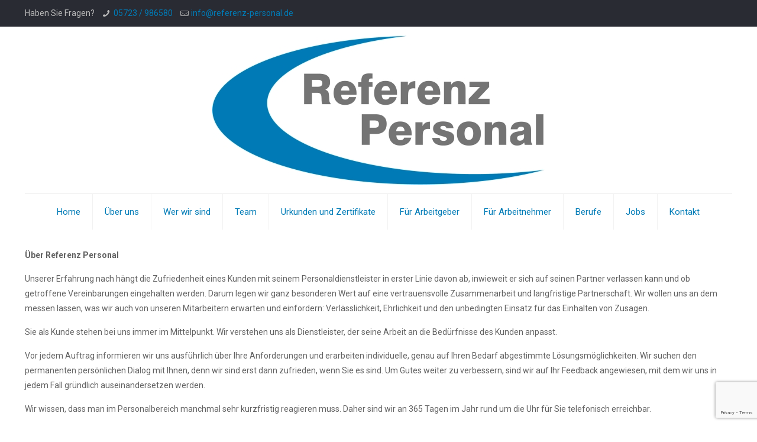

--- FILE ---
content_type: text/html; charset=utf-8
request_url: https://www.google.com/recaptcha/api2/anchor?ar=1&k=6LeJz5QUAAAAAJPzQXlOT8Z6LVecjA9pSf4QXdO2&co=aHR0cHM6Ly9yZWZlcmVuei1wZXJzb25hbC5kZTo0NDM.&hl=en&v=N67nZn4AqZkNcbeMu4prBgzg&size=invisible&anchor-ms=20000&execute-ms=30000&cb=70tphqhvtvne
body_size: 48724
content:
<!DOCTYPE HTML><html dir="ltr" lang="en"><head><meta http-equiv="Content-Type" content="text/html; charset=UTF-8">
<meta http-equiv="X-UA-Compatible" content="IE=edge">
<title>reCAPTCHA</title>
<style type="text/css">
/* cyrillic-ext */
@font-face {
  font-family: 'Roboto';
  font-style: normal;
  font-weight: 400;
  font-stretch: 100%;
  src: url(//fonts.gstatic.com/s/roboto/v48/KFO7CnqEu92Fr1ME7kSn66aGLdTylUAMa3GUBHMdazTgWw.woff2) format('woff2');
  unicode-range: U+0460-052F, U+1C80-1C8A, U+20B4, U+2DE0-2DFF, U+A640-A69F, U+FE2E-FE2F;
}
/* cyrillic */
@font-face {
  font-family: 'Roboto';
  font-style: normal;
  font-weight: 400;
  font-stretch: 100%;
  src: url(//fonts.gstatic.com/s/roboto/v48/KFO7CnqEu92Fr1ME7kSn66aGLdTylUAMa3iUBHMdazTgWw.woff2) format('woff2');
  unicode-range: U+0301, U+0400-045F, U+0490-0491, U+04B0-04B1, U+2116;
}
/* greek-ext */
@font-face {
  font-family: 'Roboto';
  font-style: normal;
  font-weight: 400;
  font-stretch: 100%;
  src: url(//fonts.gstatic.com/s/roboto/v48/KFO7CnqEu92Fr1ME7kSn66aGLdTylUAMa3CUBHMdazTgWw.woff2) format('woff2');
  unicode-range: U+1F00-1FFF;
}
/* greek */
@font-face {
  font-family: 'Roboto';
  font-style: normal;
  font-weight: 400;
  font-stretch: 100%;
  src: url(//fonts.gstatic.com/s/roboto/v48/KFO7CnqEu92Fr1ME7kSn66aGLdTylUAMa3-UBHMdazTgWw.woff2) format('woff2');
  unicode-range: U+0370-0377, U+037A-037F, U+0384-038A, U+038C, U+038E-03A1, U+03A3-03FF;
}
/* math */
@font-face {
  font-family: 'Roboto';
  font-style: normal;
  font-weight: 400;
  font-stretch: 100%;
  src: url(//fonts.gstatic.com/s/roboto/v48/KFO7CnqEu92Fr1ME7kSn66aGLdTylUAMawCUBHMdazTgWw.woff2) format('woff2');
  unicode-range: U+0302-0303, U+0305, U+0307-0308, U+0310, U+0312, U+0315, U+031A, U+0326-0327, U+032C, U+032F-0330, U+0332-0333, U+0338, U+033A, U+0346, U+034D, U+0391-03A1, U+03A3-03A9, U+03B1-03C9, U+03D1, U+03D5-03D6, U+03F0-03F1, U+03F4-03F5, U+2016-2017, U+2034-2038, U+203C, U+2040, U+2043, U+2047, U+2050, U+2057, U+205F, U+2070-2071, U+2074-208E, U+2090-209C, U+20D0-20DC, U+20E1, U+20E5-20EF, U+2100-2112, U+2114-2115, U+2117-2121, U+2123-214F, U+2190, U+2192, U+2194-21AE, U+21B0-21E5, U+21F1-21F2, U+21F4-2211, U+2213-2214, U+2216-22FF, U+2308-230B, U+2310, U+2319, U+231C-2321, U+2336-237A, U+237C, U+2395, U+239B-23B7, U+23D0, U+23DC-23E1, U+2474-2475, U+25AF, U+25B3, U+25B7, U+25BD, U+25C1, U+25CA, U+25CC, U+25FB, U+266D-266F, U+27C0-27FF, U+2900-2AFF, U+2B0E-2B11, U+2B30-2B4C, U+2BFE, U+3030, U+FF5B, U+FF5D, U+1D400-1D7FF, U+1EE00-1EEFF;
}
/* symbols */
@font-face {
  font-family: 'Roboto';
  font-style: normal;
  font-weight: 400;
  font-stretch: 100%;
  src: url(//fonts.gstatic.com/s/roboto/v48/KFO7CnqEu92Fr1ME7kSn66aGLdTylUAMaxKUBHMdazTgWw.woff2) format('woff2');
  unicode-range: U+0001-000C, U+000E-001F, U+007F-009F, U+20DD-20E0, U+20E2-20E4, U+2150-218F, U+2190, U+2192, U+2194-2199, U+21AF, U+21E6-21F0, U+21F3, U+2218-2219, U+2299, U+22C4-22C6, U+2300-243F, U+2440-244A, U+2460-24FF, U+25A0-27BF, U+2800-28FF, U+2921-2922, U+2981, U+29BF, U+29EB, U+2B00-2BFF, U+4DC0-4DFF, U+FFF9-FFFB, U+10140-1018E, U+10190-1019C, U+101A0, U+101D0-101FD, U+102E0-102FB, U+10E60-10E7E, U+1D2C0-1D2D3, U+1D2E0-1D37F, U+1F000-1F0FF, U+1F100-1F1AD, U+1F1E6-1F1FF, U+1F30D-1F30F, U+1F315, U+1F31C, U+1F31E, U+1F320-1F32C, U+1F336, U+1F378, U+1F37D, U+1F382, U+1F393-1F39F, U+1F3A7-1F3A8, U+1F3AC-1F3AF, U+1F3C2, U+1F3C4-1F3C6, U+1F3CA-1F3CE, U+1F3D4-1F3E0, U+1F3ED, U+1F3F1-1F3F3, U+1F3F5-1F3F7, U+1F408, U+1F415, U+1F41F, U+1F426, U+1F43F, U+1F441-1F442, U+1F444, U+1F446-1F449, U+1F44C-1F44E, U+1F453, U+1F46A, U+1F47D, U+1F4A3, U+1F4B0, U+1F4B3, U+1F4B9, U+1F4BB, U+1F4BF, U+1F4C8-1F4CB, U+1F4D6, U+1F4DA, U+1F4DF, U+1F4E3-1F4E6, U+1F4EA-1F4ED, U+1F4F7, U+1F4F9-1F4FB, U+1F4FD-1F4FE, U+1F503, U+1F507-1F50B, U+1F50D, U+1F512-1F513, U+1F53E-1F54A, U+1F54F-1F5FA, U+1F610, U+1F650-1F67F, U+1F687, U+1F68D, U+1F691, U+1F694, U+1F698, U+1F6AD, U+1F6B2, U+1F6B9-1F6BA, U+1F6BC, U+1F6C6-1F6CF, U+1F6D3-1F6D7, U+1F6E0-1F6EA, U+1F6F0-1F6F3, U+1F6F7-1F6FC, U+1F700-1F7FF, U+1F800-1F80B, U+1F810-1F847, U+1F850-1F859, U+1F860-1F887, U+1F890-1F8AD, U+1F8B0-1F8BB, U+1F8C0-1F8C1, U+1F900-1F90B, U+1F93B, U+1F946, U+1F984, U+1F996, U+1F9E9, U+1FA00-1FA6F, U+1FA70-1FA7C, U+1FA80-1FA89, U+1FA8F-1FAC6, U+1FACE-1FADC, U+1FADF-1FAE9, U+1FAF0-1FAF8, U+1FB00-1FBFF;
}
/* vietnamese */
@font-face {
  font-family: 'Roboto';
  font-style: normal;
  font-weight: 400;
  font-stretch: 100%;
  src: url(//fonts.gstatic.com/s/roboto/v48/KFO7CnqEu92Fr1ME7kSn66aGLdTylUAMa3OUBHMdazTgWw.woff2) format('woff2');
  unicode-range: U+0102-0103, U+0110-0111, U+0128-0129, U+0168-0169, U+01A0-01A1, U+01AF-01B0, U+0300-0301, U+0303-0304, U+0308-0309, U+0323, U+0329, U+1EA0-1EF9, U+20AB;
}
/* latin-ext */
@font-face {
  font-family: 'Roboto';
  font-style: normal;
  font-weight: 400;
  font-stretch: 100%;
  src: url(//fonts.gstatic.com/s/roboto/v48/KFO7CnqEu92Fr1ME7kSn66aGLdTylUAMa3KUBHMdazTgWw.woff2) format('woff2');
  unicode-range: U+0100-02BA, U+02BD-02C5, U+02C7-02CC, U+02CE-02D7, U+02DD-02FF, U+0304, U+0308, U+0329, U+1D00-1DBF, U+1E00-1E9F, U+1EF2-1EFF, U+2020, U+20A0-20AB, U+20AD-20C0, U+2113, U+2C60-2C7F, U+A720-A7FF;
}
/* latin */
@font-face {
  font-family: 'Roboto';
  font-style: normal;
  font-weight: 400;
  font-stretch: 100%;
  src: url(//fonts.gstatic.com/s/roboto/v48/KFO7CnqEu92Fr1ME7kSn66aGLdTylUAMa3yUBHMdazQ.woff2) format('woff2');
  unicode-range: U+0000-00FF, U+0131, U+0152-0153, U+02BB-02BC, U+02C6, U+02DA, U+02DC, U+0304, U+0308, U+0329, U+2000-206F, U+20AC, U+2122, U+2191, U+2193, U+2212, U+2215, U+FEFF, U+FFFD;
}
/* cyrillic-ext */
@font-face {
  font-family: 'Roboto';
  font-style: normal;
  font-weight: 500;
  font-stretch: 100%;
  src: url(//fonts.gstatic.com/s/roboto/v48/KFO7CnqEu92Fr1ME7kSn66aGLdTylUAMa3GUBHMdazTgWw.woff2) format('woff2');
  unicode-range: U+0460-052F, U+1C80-1C8A, U+20B4, U+2DE0-2DFF, U+A640-A69F, U+FE2E-FE2F;
}
/* cyrillic */
@font-face {
  font-family: 'Roboto';
  font-style: normal;
  font-weight: 500;
  font-stretch: 100%;
  src: url(//fonts.gstatic.com/s/roboto/v48/KFO7CnqEu92Fr1ME7kSn66aGLdTylUAMa3iUBHMdazTgWw.woff2) format('woff2');
  unicode-range: U+0301, U+0400-045F, U+0490-0491, U+04B0-04B1, U+2116;
}
/* greek-ext */
@font-face {
  font-family: 'Roboto';
  font-style: normal;
  font-weight: 500;
  font-stretch: 100%;
  src: url(//fonts.gstatic.com/s/roboto/v48/KFO7CnqEu92Fr1ME7kSn66aGLdTylUAMa3CUBHMdazTgWw.woff2) format('woff2');
  unicode-range: U+1F00-1FFF;
}
/* greek */
@font-face {
  font-family: 'Roboto';
  font-style: normal;
  font-weight: 500;
  font-stretch: 100%;
  src: url(//fonts.gstatic.com/s/roboto/v48/KFO7CnqEu92Fr1ME7kSn66aGLdTylUAMa3-UBHMdazTgWw.woff2) format('woff2');
  unicode-range: U+0370-0377, U+037A-037F, U+0384-038A, U+038C, U+038E-03A1, U+03A3-03FF;
}
/* math */
@font-face {
  font-family: 'Roboto';
  font-style: normal;
  font-weight: 500;
  font-stretch: 100%;
  src: url(//fonts.gstatic.com/s/roboto/v48/KFO7CnqEu92Fr1ME7kSn66aGLdTylUAMawCUBHMdazTgWw.woff2) format('woff2');
  unicode-range: U+0302-0303, U+0305, U+0307-0308, U+0310, U+0312, U+0315, U+031A, U+0326-0327, U+032C, U+032F-0330, U+0332-0333, U+0338, U+033A, U+0346, U+034D, U+0391-03A1, U+03A3-03A9, U+03B1-03C9, U+03D1, U+03D5-03D6, U+03F0-03F1, U+03F4-03F5, U+2016-2017, U+2034-2038, U+203C, U+2040, U+2043, U+2047, U+2050, U+2057, U+205F, U+2070-2071, U+2074-208E, U+2090-209C, U+20D0-20DC, U+20E1, U+20E5-20EF, U+2100-2112, U+2114-2115, U+2117-2121, U+2123-214F, U+2190, U+2192, U+2194-21AE, U+21B0-21E5, U+21F1-21F2, U+21F4-2211, U+2213-2214, U+2216-22FF, U+2308-230B, U+2310, U+2319, U+231C-2321, U+2336-237A, U+237C, U+2395, U+239B-23B7, U+23D0, U+23DC-23E1, U+2474-2475, U+25AF, U+25B3, U+25B7, U+25BD, U+25C1, U+25CA, U+25CC, U+25FB, U+266D-266F, U+27C0-27FF, U+2900-2AFF, U+2B0E-2B11, U+2B30-2B4C, U+2BFE, U+3030, U+FF5B, U+FF5D, U+1D400-1D7FF, U+1EE00-1EEFF;
}
/* symbols */
@font-face {
  font-family: 'Roboto';
  font-style: normal;
  font-weight: 500;
  font-stretch: 100%;
  src: url(//fonts.gstatic.com/s/roboto/v48/KFO7CnqEu92Fr1ME7kSn66aGLdTylUAMaxKUBHMdazTgWw.woff2) format('woff2');
  unicode-range: U+0001-000C, U+000E-001F, U+007F-009F, U+20DD-20E0, U+20E2-20E4, U+2150-218F, U+2190, U+2192, U+2194-2199, U+21AF, U+21E6-21F0, U+21F3, U+2218-2219, U+2299, U+22C4-22C6, U+2300-243F, U+2440-244A, U+2460-24FF, U+25A0-27BF, U+2800-28FF, U+2921-2922, U+2981, U+29BF, U+29EB, U+2B00-2BFF, U+4DC0-4DFF, U+FFF9-FFFB, U+10140-1018E, U+10190-1019C, U+101A0, U+101D0-101FD, U+102E0-102FB, U+10E60-10E7E, U+1D2C0-1D2D3, U+1D2E0-1D37F, U+1F000-1F0FF, U+1F100-1F1AD, U+1F1E6-1F1FF, U+1F30D-1F30F, U+1F315, U+1F31C, U+1F31E, U+1F320-1F32C, U+1F336, U+1F378, U+1F37D, U+1F382, U+1F393-1F39F, U+1F3A7-1F3A8, U+1F3AC-1F3AF, U+1F3C2, U+1F3C4-1F3C6, U+1F3CA-1F3CE, U+1F3D4-1F3E0, U+1F3ED, U+1F3F1-1F3F3, U+1F3F5-1F3F7, U+1F408, U+1F415, U+1F41F, U+1F426, U+1F43F, U+1F441-1F442, U+1F444, U+1F446-1F449, U+1F44C-1F44E, U+1F453, U+1F46A, U+1F47D, U+1F4A3, U+1F4B0, U+1F4B3, U+1F4B9, U+1F4BB, U+1F4BF, U+1F4C8-1F4CB, U+1F4D6, U+1F4DA, U+1F4DF, U+1F4E3-1F4E6, U+1F4EA-1F4ED, U+1F4F7, U+1F4F9-1F4FB, U+1F4FD-1F4FE, U+1F503, U+1F507-1F50B, U+1F50D, U+1F512-1F513, U+1F53E-1F54A, U+1F54F-1F5FA, U+1F610, U+1F650-1F67F, U+1F687, U+1F68D, U+1F691, U+1F694, U+1F698, U+1F6AD, U+1F6B2, U+1F6B9-1F6BA, U+1F6BC, U+1F6C6-1F6CF, U+1F6D3-1F6D7, U+1F6E0-1F6EA, U+1F6F0-1F6F3, U+1F6F7-1F6FC, U+1F700-1F7FF, U+1F800-1F80B, U+1F810-1F847, U+1F850-1F859, U+1F860-1F887, U+1F890-1F8AD, U+1F8B0-1F8BB, U+1F8C0-1F8C1, U+1F900-1F90B, U+1F93B, U+1F946, U+1F984, U+1F996, U+1F9E9, U+1FA00-1FA6F, U+1FA70-1FA7C, U+1FA80-1FA89, U+1FA8F-1FAC6, U+1FACE-1FADC, U+1FADF-1FAE9, U+1FAF0-1FAF8, U+1FB00-1FBFF;
}
/* vietnamese */
@font-face {
  font-family: 'Roboto';
  font-style: normal;
  font-weight: 500;
  font-stretch: 100%;
  src: url(//fonts.gstatic.com/s/roboto/v48/KFO7CnqEu92Fr1ME7kSn66aGLdTylUAMa3OUBHMdazTgWw.woff2) format('woff2');
  unicode-range: U+0102-0103, U+0110-0111, U+0128-0129, U+0168-0169, U+01A0-01A1, U+01AF-01B0, U+0300-0301, U+0303-0304, U+0308-0309, U+0323, U+0329, U+1EA0-1EF9, U+20AB;
}
/* latin-ext */
@font-face {
  font-family: 'Roboto';
  font-style: normal;
  font-weight: 500;
  font-stretch: 100%;
  src: url(//fonts.gstatic.com/s/roboto/v48/KFO7CnqEu92Fr1ME7kSn66aGLdTylUAMa3KUBHMdazTgWw.woff2) format('woff2');
  unicode-range: U+0100-02BA, U+02BD-02C5, U+02C7-02CC, U+02CE-02D7, U+02DD-02FF, U+0304, U+0308, U+0329, U+1D00-1DBF, U+1E00-1E9F, U+1EF2-1EFF, U+2020, U+20A0-20AB, U+20AD-20C0, U+2113, U+2C60-2C7F, U+A720-A7FF;
}
/* latin */
@font-face {
  font-family: 'Roboto';
  font-style: normal;
  font-weight: 500;
  font-stretch: 100%;
  src: url(//fonts.gstatic.com/s/roboto/v48/KFO7CnqEu92Fr1ME7kSn66aGLdTylUAMa3yUBHMdazQ.woff2) format('woff2');
  unicode-range: U+0000-00FF, U+0131, U+0152-0153, U+02BB-02BC, U+02C6, U+02DA, U+02DC, U+0304, U+0308, U+0329, U+2000-206F, U+20AC, U+2122, U+2191, U+2193, U+2212, U+2215, U+FEFF, U+FFFD;
}
/* cyrillic-ext */
@font-face {
  font-family: 'Roboto';
  font-style: normal;
  font-weight: 900;
  font-stretch: 100%;
  src: url(//fonts.gstatic.com/s/roboto/v48/KFO7CnqEu92Fr1ME7kSn66aGLdTylUAMa3GUBHMdazTgWw.woff2) format('woff2');
  unicode-range: U+0460-052F, U+1C80-1C8A, U+20B4, U+2DE0-2DFF, U+A640-A69F, U+FE2E-FE2F;
}
/* cyrillic */
@font-face {
  font-family: 'Roboto';
  font-style: normal;
  font-weight: 900;
  font-stretch: 100%;
  src: url(//fonts.gstatic.com/s/roboto/v48/KFO7CnqEu92Fr1ME7kSn66aGLdTylUAMa3iUBHMdazTgWw.woff2) format('woff2');
  unicode-range: U+0301, U+0400-045F, U+0490-0491, U+04B0-04B1, U+2116;
}
/* greek-ext */
@font-face {
  font-family: 'Roboto';
  font-style: normal;
  font-weight: 900;
  font-stretch: 100%;
  src: url(//fonts.gstatic.com/s/roboto/v48/KFO7CnqEu92Fr1ME7kSn66aGLdTylUAMa3CUBHMdazTgWw.woff2) format('woff2');
  unicode-range: U+1F00-1FFF;
}
/* greek */
@font-face {
  font-family: 'Roboto';
  font-style: normal;
  font-weight: 900;
  font-stretch: 100%;
  src: url(//fonts.gstatic.com/s/roboto/v48/KFO7CnqEu92Fr1ME7kSn66aGLdTylUAMa3-UBHMdazTgWw.woff2) format('woff2');
  unicode-range: U+0370-0377, U+037A-037F, U+0384-038A, U+038C, U+038E-03A1, U+03A3-03FF;
}
/* math */
@font-face {
  font-family: 'Roboto';
  font-style: normal;
  font-weight: 900;
  font-stretch: 100%;
  src: url(//fonts.gstatic.com/s/roboto/v48/KFO7CnqEu92Fr1ME7kSn66aGLdTylUAMawCUBHMdazTgWw.woff2) format('woff2');
  unicode-range: U+0302-0303, U+0305, U+0307-0308, U+0310, U+0312, U+0315, U+031A, U+0326-0327, U+032C, U+032F-0330, U+0332-0333, U+0338, U+033A, U+0346, U+034D, U+0391-03A1, U+03A3-03A9, U+03B1-03C9, U+03D1, U+03D5-03D6, U+03F0-03F1, U+03F4-03F5, U+2016-2017, U+2034-2038, U+203C, U+2040, U+2043, U+2047, U+2050, U+2057, U+205F, U+2070-2071, U+2074-208E, U+2090-209C, U+20D0-20DC, U+20E1, U+20E5-20EF, U+2100-2112, U+2114-2115, U+2117-2121, U+2123-214F, U+2190, U+2192, U+2194-21AE, U+21B0-21E5, U+21F1-21F2, U+21F4-2211, U+2213-2214, U+2216-22FF, U+2308-230B, U+2310, U+2319, U+231C-2321, U+2336-237A, U+237C, U+2395, U+239B-23B7, U+23D0, U+23DC-23E1, U+2474-2475, U+25AF, U+25B3, U+25B7, U+25BD, U+25C1, U+25CA, U+25CC, U+25FB, U+266D-266F, U+27C0-27FF, U+2900-2AFF, U+2B0E-2B11, U+2B30-2B4C, U+2BFE, U+3030, U+FF5B, U+FF5D, U+1D400-1D7FF, U+1EE00-1EEFF;
}
/* symbols */
@font-face {
  font-family: 'Roboto';
  font-style: normal;
  font-weight: 900;
  font-stretch: 100%;
  src: url(//fonts.gstatic.com/s/roboto/v48/KFO7CnqEu92Fr1ME7kSn66aGLdTylUAMaxKUBHMdazTgWw.woff2) format('woff2');
  unicode-range: U+0001-000C, U+000E-001F, U+007F-009F, U+20DD-20E0, U+20E2-20E4, U+2150-218F, U+2190, U+2192, U+2194-2199, U+21AF, U+21E6-21F0, U+21F3, U+2218-2219, U+2299, U+22C4-22C6, U+2300-243F, U+2440-244A, U+2460-24FF, U+25A0-27BF, U+2800-28FF, U+2921-2922, U+2981, U+29BF, U+29EB, U+2B00-2BFF, U+4DC0-4DFF, U+FFF9-FFFB, U+10140-1018E, U+10190-1019C, U+101A0, U+101D0-101FD, U+102E0-102FB, U+10E60-10E7E, U+1D2C0-1D2D3, U+1D2E0-1D37F, U+1F000-1F0FF, U+1F100-1F1AD, U+1F1E6-1F1FF, U+1F30D-1F30F, U+1F315, U+1F31C, U+1F31E, U+1F320-1F32C, U+1F336, U+1F378, U+1F37D, U+1F382, U+1F393-1F39F, U+1F3A7-1F3A8, U+1F3AC-1F3AF, U+1F3C2, U+1F3C4-1F3C6, U+1F3CA-1F3CE, U+1F3D4-1F3E0, U+1F3ED, U+1F3F1-1F3F3, U+1F3F5-1F3F7, U+1F408, U+1F415, U+1F41F, U+1F426, U+1F43F, U+1F441-1F442, U+1F444, U+1F446-1F449, U+1F44C-1F44E, U+1F453, U+1F46A, U+1F47D, U+1F4A3, U+1F4B0, U+1F4B3, U+1F4B9, U+1F4BB, U+1F4BF, U+1F4C8-1F4CB, U+1F4D6, U+1F4DA, U+1F4DF, U+1F4E3-1F4E6, U+1F4EA-1F4ED, U+1F4F7, U+1F4F9-1F4FB, U+1F4FD-1F4FE, U+1F503, U+1F507-1F50B, U+1F50D, U+1F512-1F513, U+1F53E-1F54A, U+1F54F-1F5FA, U+1F610, U+1F650-1F67F, U+1F687, U+1F68D, U+1F691, U+1F694, U+1F698, U+1F6AD, U+1F6B2, U+1F6B9-1F6BA, U+1F6BC, U+1F6C6-1F6CF, U+1F6D3-1F6D7, U+1F6E0-1F6EA, U+1F6F0-1F6F3, U+1F6F7-1F6FC, U+1F700-1F7FF, U+1F800-1F80B, U+1F810-1F847, U+1F850-1F859, U+1F860-1F887, U+1F890-1F8AD, U+1F8B0-1F8BB, U+1F8C0-1F8C1, U+1F900-1F90B, U+1F93B, U+1F946, U+1F984, U+1F996, U+1F9E9, U+1FA00-1FA6F, U+1FA70-1FA7C, U+1FA80-1FA89, U+1FA8F-1FAC6, U+1FACE-1FADC, U+1FADF-1FAE9, U+1FAF0-1FAF8, U+1FB00-1FBFF;
}
/* vietnamese */
@font-face {
  font-family: 'Roboto';
  font-style: normal;
  font-weight: 900;
  font-stretch: 100%;
  src: url(//fonts.gstatic.com/s/roboto/v48/KFO7CnqEu92Fr1ME7kSn66aGLdTylUAMa3OUBHMdazTgWw.woff2) format('woff2');
  unicode-range: U+0102-0103, U+0110-0111, U+0128-0129, U+0168-0169, U+01A0-01A1, U+01AF-01B0, U+0300-0301, U+0303-0304, U+0308-0309, U+0323, U+0329, U+1EA0-1EF9, U+20AB;
}
/* latin-ext */
@font-face {
  font-family: 'Roboto';
  font-style: normal;
  font-weight: 900;
  font-stretch: 100%;
  src: url(//fonts.gstatic.com/s/roboto/v48/KFO7CnqEu92Fr1ME7kSn66aGLdTylUAMa3KUBHMdazTgWw.woff2) format('woff2');
  unicode-range: U+0100-02BA, U+02BD-02C5, U+02C7-02CC, U+02CE-02D7, U+02DD-02FF, U+0304, U+0308, U+0329, U+1D00-1DBF, U+1E00-1E9F, U+1EF2-1EFF, U+2020, U+20A0-20AB, U+20AD-20C0, U+2113, U+2C60-2C7F, U+A720-A7FF;
}
/* latin */
@font-face {
  font-family: 'Roboto';
  font-style: normal;
  font-weight: 900;
  font-stretch: 100%;
  src: url(//fonts.gstatic.com/s/roboto/v48/KFO7CnqEu92Fr1ME7kSn66aGLdTylUAMa3yUBHMdazQ.woff2) format('woff2');
  unicode-range: U+0000-00FF, U+0131, U+0152-0153, U+02BB-02BC, U+02C6, U+02DA, U+02DC, U+0304, U+0308, U+0329, U+2000-206F, U+20AC, U+2122, U+2191, U+2193, U+2212, U+2215, U+FEFF, U+FFFD;
}

</style>
<link rel="stylesheet" type="text/css" href="https://www.gstatic.com/recaptcha/releases/N67nZn4AqZkNcbeMu4prBgzg/styles__ltr.css">
<script nonce="3VK_1JL5qfqKvegg8EXmfg" type="text/javascript">window['__recaptcha_api'] = 'https://www.google.com/recaptcha/api2/';</script>
<script type="text/javascript" src="https://www.gstatic.com/recaptcha/releases/N67nZn4AqZkNcbeMu4prBgzg/recaptcha__en.js" nonce="3VK_1JL5qfqKvegg8EXmfg">
      
    </script></head>
<body><div id="rc-anchor-alert" class="rc-anchor-alert"></div>
<input type="hidden" id="recaptcha-token" value="[base64]">
<script type="text/javascript" nonce="3VK_1JL5qfqKvegg8EXmfg">
      recaptcha.anchor.Main.init("[\x22ainput\x22,[\x22bgdata\x22,\x22\x22,\[base64]/[base64]/[base64]/[base64]/[base64]/[base64]/KGcoTywyNTMsTy5PKSxVRyhPLEMpKTpnKE8sMjUzLEMpLE8pKSxsKSksTykpfSxieT1mdW5jdGlvbihDLE8sdSxsKXtmb3IobD0odT1SKEMpLDApO08+MDtPLS0pbD1sPDw4fFooQyk7ZyhDLHUsbCl9LFVHPWZ1bmN0aW9uKEMsTyl7Qy5pLmxlbmd0aD4xMDQ/[base64]/[base64]/[base64]/[base64]/[base64]/[base64]/[base64]\\u003d\x22,\[base64]\\u003d\\u003d\x22,\x22wrhcw7LDo8KYI8KhT8KcYQ7DisKTw6AUAXzChsOQEFbDoSbDpVPCnWwBTBvCtwTDo1NNKm5dV8OMTMOFw5J4AkHCuwt9I8KifgVwwrsXw5LDtMK4IsKHwrLCssKPw7dGw7hKBcKMN2/DlsOCUcO3w5fDgQnChcOdwr0iCsOAFCrCgsOIIHhwI8OWw7rCiTPDucOEFE0ywofDqlLCj8OIwqzDmMOlYQbDrcKXwqDCrH7CgEIMw4fDocK3wqofw5MKwrzCmcKJwqbDvVHDoMKNwonDs0hlwrhCw5U1w4nDl8K7XsKRw6o6PMOccsKeTB/[base64]/w6htwozDm0rDtMKGLMO1YMOnZkZhwohLTTxmVlVLwpMIw5bDjsKuHcK+wpbDgHzCiMOCJMOsw5VHw4Eww542fEhgeAvDtR1ycsKNwqFMZhfDmsOzcnBsw61xccOiDMOkYj06w6M3PMOCw4bCksKcaR/Ch8O7FHwFw6U0UwdeQsKuwp3CglRzDsO4w6jCvMK7wo/[base64]/DmXLCkTYrNUzDt0TDs3Q0w5MaVXnCnMOrw7/[base64]/[base64]/DtsOzZcKVBHdlTiF+ZQYEwpjDhDdaI8KUwqrCkjfCj1Zsw7cxwpsiKlcuw43CqmfCvlPDs8KIw5Vuw6QvQcOWwq4xwp/Ck8KFAnvDoMKgUsKtP8KUw6/[base64]/Du0FXalnCnsO4X0fDksOiw6fDgikEwp/CssOBwrgTw4TCmcOXw7rCh8KDKcKyUUtFFsORwqQRXXHCsMO4wpzCuknDvMKIw5XCq8KIe3NSZTPCtjLClsKlMy7DiRjDpy/DqsKLw5YMwoFuw4nClMK1wr7CrsKdfW7DmMOKw5F/ICk5wokIY8OkEcKhf8Kawqp6wqzDg8Olw55AT8OgwonDnD9lwrfDl8OXHsKew7MpUMO7ScKcHcOWQsOWw6bDnFXDt8K+GsK2XDzCngHChV4zw5glw4jCr1HDu2jCrcK2DsOqRT7CuMOgeMKUX8O0H1LChcOXwpbDj1lzKcO9C8Kuw67DuT/DssOvwr3Dk8KpbMKYwpfCi8Oow4/Crw8iHcO2acOuPFsyeMOIGXnDqjzDk8ObUcKWQMK4wpXCj8KjfBPCsMKkwqzCv2JAw7/CkW0rUsOwRTpNwrHCrRHCr8KSw7fDucK5w5YAdcKYwr3Cp8O1JcOMwphlwqfCncKKw53CrsOyS0YLw6F2WkzDjGbDrV7CrDbDnFDDlcO1ZDYnw5PCgFDDtHEFZynCkcOOKMOPworCmMKCFMOWw5jDjsO3w7ttfGEpYnIecwcIw5/Dm8OywqPDkkEIYiIywqLCugBAfcOuc0RKe8OWDHsKewLCrcOKwqoiE3jDhHnDs0XClMOoQsOVw5sdUsOVw4jDk0XCsDfCkA/[base64]/[base64]/DqHfCtsKUSMKxH33DusKgw67Cm3gCwqYicMO8w7Qrw75ILMKwAcO4wr1pDFUBEMORw5FpZcK8w7zDucOsIsK1Q8OswpbCt2wxNAwKw6VUXEHChHvDl0VvwrjDg29/[base64]/[base64]/DMOkf8KqCcKLIMOdfj7CvMOEPsOJw70dEzMmwrPCtm/DoT7Du8OKRDDDqU10wrlIOMKuw40Iw7BHeMK6P8O8KxEZN1MJw4g1w57DlibCnVYzw7/[base64]/DpcK1LRfCun7Dghhpw7LCicOCZjpOahAJwp1+w6DDsQVBw4lyVsKRwoIww7dMw4/Cq1cRw74/wrXCmWtpIMO+FMOTBD7DqE9ZVMK/[base64]/[base64]/w6QjwpB0ITRNKMOBw63DqDzDi8OaLMOQBcKcIcORWlzCmsO0w43DqSQMw6zDgcKjw4fDvCoDw63CgMKHwrgTw4phw6fCoF48LW7Cr8OnfsOww71bw57DoAzCml8YwqZNw4HCpg7DtClJLcOLM2/DrcK+PwnDpywkJcKYwo/CnsOnRsKCCTY9w4JiesKsw4PCtMKsw5zCvcO+dSYRwozCpTh2AMKzw4/[base64]/[base64]/DoSQ/w5XCk8KiA3Jxw6XDgMKaeMKXAynDkkfCvA0Ww41xYC7DhcOJwo4PYHLCsRnCusOMCETDi8KYJgF9LcOkLkF9wrbDmsO/Sm4Uw75fSSVQw4ksHirDtsKJwqQqGcOWw5bCqcO4HRXCqMOIw7TDtRnDkMO0w4A3w780OyHDlsOvMsO2cDTCtcOPCmzCjMO7w4R3SAMlw5k7M2dtd8KgwoN8woTClcOuw7R3Fx/CjGQmwqwGw5Euw60Iw7gbw6PDvMOrw7YgUsKgOgjDisKVwppOwoDCnS/DnsOMwqQXJXgRw5XDscKPwodAGTBKwqrCiHnCvsO1ScKEw77CjWBVwoxQw70dwrzCksK/w7VFNA7DtzbDiCPDisKMcsK6wq8Rw6nCusKMDD3Cg1vDm2PCnVTClsO0fMOCKcK5bXfCv8KGwpDCqMKKYMOxw7XDk8OffcKrRMKjKcOEw6pdaMO8QcOiwrXCrcOGwrI4wo0Ywrosw6FCwq/[base64]/Cp0zDgsOyI0sVw5Ujw41xw6XDjcOQZGkORsKww67ChxrCqCDDk8KjwpTChGx/Ujcgwp1/wpTCo2LDkFjCiSRKwq7CuWjDilXCmyPDp8Otw5ELw5BFSUrDgcKuwoA7wrUgDMKHw7HDoMOwwpTClSpGwrPDjcK/PMO2wqrDlsOGw5RMw43Cv8KQwrgDw6/Cl8Oxw6dUw6LCnWs1woDDjcKQw7ZZwoISw5MkEsOqZz7DvGjDscKHwrcBwpHDi8KoUQfCmMKSwrTDlmNfLcKiw7p2wqzCpsKKXMKdPjnCvwLCozjDkU05OcKIZk7CusO+wo9IwrI7dMOZwojCii/DrsOHCkDCrVoNDsKnX8K1FE3DmBfCnW7DpmYzTMKbw7rCsAxgFj9KbiQ9eUlKwpdkHgzCgEnDqcK7wq7CgWIkRWTDjyESIXPDjcOFw6sedsKKS1RLwr8NUnt8woHDvsOxw7/DoS0Hwpl4fj4bwqJaw4TChnh+w5pUHcKNwpvCvMKIw4pkw7JVAMKUwqvCvcKLKsOgwp3Dl3/CmSvCicOMw4zDnD0ebD58wr3CjT3DicKHHBLChg1lw4PDkgTCiAQQw4V3wp/ChsO/woQywrrCrwnDnsOGwqIjJCQwwqgLK8KRw6rCpDvDgVbDizvClsO6wr1ZwqTDhcKfwpPDqDFLRsORwoDDgsKHwrk2CH7DisOBwr4JX8KMw7vCqMK5w6bDscKKwq/[base64]/DncOYdj0mwrXDpDRDYy1ZLg/DrsK1UcKiRy83UcOfUsKawp3DssOYw4jDucK+Z3TCnsOUdMOHw53Ds8K8UGzDsxoMw5XDh8KnSW7CtcOywoXDvF3Co8O9asOUV8OySMOBw47DnMOvPMKOw5dPw6pmeMOLwqBNw6oeWw81wqN/w7LCicOQwrd/w5/CncKQwq0Cw4XDpyLCkcO0wprDtDtKXsKXwqXDkwFOwp9kVMKuwqQpOMK2UCBNw6QwXMObKBoGw7waw4ZswrJfaWFUEgfDvMOYXRrCqRgsw6DDjcK+w6/DqVjDqWnCncOmw64qw5/Dm1ZrHsK+w7ouw4DCnjLDuzLDs8OBw5zCrD7CjcOUwr3DpmDDicOhwpTCk8KEwqLCqUYQQ8KQw6oUw73CnMOgUXDCisOvWWHDliPChAMwwprDrh/DvlLDr8KTDGHCtcKcw5xceMKTJB8wPALDnVA4wrtGCgLDoGfDpcOmw5A6wp1DwqBeH8OAwqw5MsK/w61+dTgfw7HDkcO7ecOwayYiwoRQWMKzwp48JxpIw4LDmsOgw7o3TSPCqsOqAcODwrnCs8KXw6bDsDrCscKVEyXDt3DCqkXDqwZeA8KHwqDCoRbCn3cKQAzDgzs3w4fCvMO+IVscw5JXwpIFwoDDisO/[base64]/ChcOIwptNPMO8w4jCvibCnDPDmsK8Iix9wqcxaHFsfMK2wosGJSXCtsOwwowUw57DucKXaQo9w6Y8wrXDvcK9LQpeeMOUJVNowrUZwpXDrVUtQ8Khw4gtCVB3PW4THEIJw6o/ZcOyMMO0WwrClcOMalDDrl/ChcKoScOLJG0LO8ORw6gXPcOTfz/[base64]/[base64]/DgMKAwoFWwrh2wobCjsOZMsOMZcKjUHc1NMOtw6HCj8KNB8KSwozDkW/Dt8KbEQjDuMOwVCRYwqUgTMO7AMKMKMKLC8OIwr/DlSYbwoh8w6cdwo5jw6rCh8Kqwr/CiF3Di1HDgDtbPMO4McKFwo1Hw4zDohnDn8OhXMOjw4MYcxkGw44TwpAVd8Oqw6cXPh0Ww73CmUwwFcOMS2fClhhTwppqdSTDicKNDMOQwr/[base64]/XcOyQcOuw6DCkRphG0DDrgA6w7krw5DDtsODWS5vw6jDgFJvwr/DssOoM8K2LsKgHl4uw6nCkirDjnvDp08tQsOww40LWz9Ew4JZXjTDvQsyXMOSwqfCvT0ww4vClTPChMObwpjDrjDDm8KPHsKNw5PCkzbDkcOywrzCn17Duw9BwpEZwrsfOEjCtcKgwr7Dn8O1TsKBBS/[base64]/DuMKlw5B/w6zDlsOEw4EBZcONDcOJfsOIMlpHETLCpMOGAcKfw7XDi8Kfw6XDt2Eew4nCm1kQKxvCuyrDgXbCgMKEBy7CjcK9LyMnw6TCjsO1wpFAQsKqw4Nzw6E4w75rJAx0MMK1w61/w5/Ct3/DjsOJJkrDvm7DisKzw4MWehNbGTzCkcOLGcKRX8K4dcOow7oRwqvDicO9IMOLw494Q8KKA17ClWEbwofCs8OAw6UWw7XCosK6wpsrf8KmScKyCMKcW8OUHwnDnikaw5x4w7nDohhTwo/Cr8KfwpzDvjk1csOBwoQeSFd0w5xfw7JHFsKqSMKQw7PCqwdqcMKSJEjCsDYtw7JOGH/CmsKFw60hwrjCmsKMBUIQwrNddzgrwr9EHcOTwplrbcOHwoDCqF9Cwp7DssOfw6cUJBFdO8KfdQVOwrdVHsK8w7/[base64]/w5jDkMOeXcOmwrwRBcKcP0zCqMOBw7vCoXrCvx53w4rCpcO0w6sPT1FYM8KrBxvCtkLCgXEsw47DlsODw47CoCTDmyICIF9DG8KHwqUvQ8OJw4V/w4FIbMK3w4zClcOxw5xow7/ChywSLT/CtcK7w5pfX8O8w6HCgcKLwq/CkBAVw5F9eis1RHsMw4Aqwrppw5QGFcKlCcOgw5/DgEVhDcKUw4DDicObEkZww6nCuQ3DiXXDqzfCgcK9QxtNF8OYZcOtw6Z9wqfCpXXCi8Oow6/CgcORw4pScmpcL8OsWSHCiMOuITovwqUYwq7Do8Olw5TCkcOiwrLCgB1Aw6nCpcKdwpJTwr/Dg1p9wrzDo8O0w4lSwpNPDMKWHcOow4rDiFtffi5mwrLDm8K7woXDrQ3Duk3DmXTCtmPCpkjDgUgmw6YOWTnCqMKGw5/CjMKNwpthLBfCuMKyw6rDlnl5H8KKw77Cnz9/wr1qW1EtwoIiNWjDgl4Ww4kICnxOwoHCvXAFwqtbP8KaWT3DqVbCscOTw5fDlsKgacKdwpc/wqPCl8KVwrBkBcOQwrDCocKbS8OtSyPCj8KQMRLDmU4+MsKMwoTDhsOZSMKTWMK5wpHCh2TCvzLDsgTCiyvCscO+NB8gw4U1w6/DiMO4C3nDoWPCvR0uw4PCqMK4b8Kfwrckw5VFwqDCo8KIb8OSAGfCuMK6w4jChBnCt07CqsKOw4tCXcObFFlCU8KKFcOdCMKpLRUrAMK+w4N3MHjDl8KMecO1woxYwrlDNFciw4IYwrHDr8O6LMKpwoJJwqzDjsO4wr/Cjl1gd8KGwpHDk2nCncOJw7UZwqBJwrTCiMKIw4LCkzo5w55fwr4Ow5zCnEfChVkeRmFDFMKCwqUvb8ORw6rDnkHDo8OKw5V3RsK+UVLCuMKvCzsyUQkvwqVmwr5+bETDgcOVe1HCqcK9CV8Owr9GJ8OpwrXCowjChn3ClwbDscKywpzCusODbMK7U3/Dk1xJw6NjRsOkw7k5w4slMMOuP0HDvcKtasKow63DhMKfAGMiV8OiwqHDjE8vwo/DjVvDmsO5GsOCSSjDugrCpgfCiMOddWTDqDMdwrZRORh8CcOSw4JkI8O9wqLCm2HChi7DqMKBw5LCpS5Zw7PCvDFTJ8KFw67CtjDCgzh6w47ClkR3wqDCmMOeQsONcMKwwp/[base64]/ZcOcw5ljw7odwpHCv8OyGBBVw5DDljfDisK1Xzlcw4fDrSXClcKCwq/Dhk/ChwQYMUHDgnQPDcKrwrjChhLDp8O8FSfCsUNhDmJle8O+bVjCvMODwrBmw5glw6Z3G8KOwqDDj8OAw7zDqF7CqE0lPsKUG8OLK1PCoMO5XDgORMO9BGN7WRLDosOKwpfDjXnDj8KRw6AUwoMewpgCwqADYm7CssOnYsKSKsOqJ8KBHcKswoN/wpFaVxVealQKw4rCkErDj2R9w73CrMOsaiAJJCjDmMKUGAlXMcKlCyDCqMKbAT0DwqJvwqjCvMOHamHCgC7DqcK+w7LCgsKvGw/CnljDkWfDhcOyCgHCiQJDAEvCvXYMwpTDv8K0dU7DvhYVwoDCvMKkwrbDkMKLamYTcwU0L8K5wpFFD8O6I2xew5YFw4zDlgLDnsOWwq0caGNFw59iw4paw43DpBbCssOhw5c/wrAMw5PDlmxYF2TDgC7ChGl7ZzM1ecKTwo0tY8Ovwr7CrsKTF8OZwqXCi8KpMhZNLDrDi8O2w5wUSBrDmWsxIT4kFcOMJA7CpsKAw41PaRdFQQ/DgcOnIMK2A8KRwrzDvsO/DGjChm3CmDEqw7LDlsOybWfCmQo8Z3nDtzN3w683EMOnJgTDshHDpcKfVGAsO3HCvD0jw6Y0QUQDwrdZwpI4dkPDgsO1wq/CjFsibcKqHMK6VcOkeEEPDsKqPsKVwrUlw47CtjZzNgnDqSE5KcKtKlp+PSgFHE0nJxXCn2vDqXfCkCYlwrosw4woWMKMLFI0NsKTw63CkcOPw7vCrH1Qw5pHXsKXV8KSS0/CqkZfw5R6d2LDuCrCtsOYw5zCvnZZQWXDnRwSbsOVw61SNWQ7TF1PFVBZP1/Ch1jCsMKtBgPDhiPDgTrCkV3DoR3DqWfCuArDrsKzEsKxQFnDssKaQ00oQBRHJi7CmnspRyZ9UsKow7nDi8OOYMOCQsOPI8KKd2gafnJgw5nCmsOvG39Kw43Dm3nCk8O4w7rCqUTDo2Ahw5EawpY1BcOywpPDt3h0wpPDgn7CtMK4BMOWw7QJNsK/[base64]/DmhTDtHoyGMKbD8O0wpzDuyHDucKfUT3DsnfCkU0icsKCwoTChx/CuhbCk2fCiGTDulvCnyNEAD3Cv8KHAsOKwoLCncK/ZCEfw7TDscOLwrU5RxgMbMKHwrpiNcOdw4Riw6zChsKiA1ApwpDClAQKw4DDt0ZJwqApwoJXQC7CjsOpw4vDtsKudSHDuUPCs8KiZsOBwqI+SmTDql/DungaMMO8w6EuS8KUFwfCn0PDkhZsw6gIDTvDk8KjwpwTwqbDh23DlGQ1ESB/EsODdzIYw4ZnL8Kcw6dNwp0TdCg0w54gw7vDncKCGcOAw7bCpQHDgxgqXFnCsMK2Kmoaw5PCrxPDkcOSwoYUFijCncOLb2vCocOeRVYPcMOqesOkw5cVXU7DusKhw4PDmQPDs8O+aMK7N8KRZsOWbDEeBsKUwo/DslQnwqAFO1XDlTLDny/CgMOaAhYhw4jDhcOdw6/Cq8OmwqFkwqE7w54kw4xvwqUowoTDncKWw586wpl7MVbCssKqwrM2wqNew51sIMOpMcK3w4DDicOEw7U5cU7Ct8K0woLClCbDk8KWwr/Ct8ODwpkuccOzS8KMQ8OGRcOpwooZa8KWXwJbw5bDqg8ow5tuwqzDjgDDrsOkXcOIMn3Dq8KNw7TClAoJwowbaRgDw6NFVMK6IcORw69FLwYjwoh/IRrCv3c/dsO/VU0AWsK1wpHCtSYbP8K4SMK3EcOUKBPCtAjDgcOWw5/[base64]/[base64]/DksKqG0BJOTfDl8OgwpgjD8Kow5DCu8OVw4zCkCsLR1PCo8KswqHCgnsrwpLDrMOHwp8zwrnDkMOnwr7CocKQZj4YwpDCs3PDmwkWwovChcKHwogLMMK/w6pWBcKmwoEbdMKrwpDCt8KwVMOwAMKyw6fChUDDvcK7w5guQcOzHsK2YMOkw5/CucO1NcO8dS7Dghw/w7J9w4bDocOdGcO5AsO/FsO6FFcoQxbCqzbClcKbIR5dw68zw7PDllRbFz3Cqj1UQMOLM8OVw6HDvsOpwrHDuw/Ck1rDjVJWw63CrSvCs8Kpwq/[base64]/DsjJPwqphU33ConBtwpzDhsOoJBkDSyd0RDDDisKjwoPDpCpew5ESKQxbPHZdwokDXgEgYEMYOULCiyhbw47DqS/ChcOvw5PCoHdmIFBnwrPDhmHChMOIw6Jew5phw6bDjcOaw4I+fjrCtcKBwpQrwrphwovCmcK4w77CmWkNf2N4w655SC0/UnDDh8K0wpkraU8RIGsfw77CunbDhVrDgxjCoCnDjsKdYDRWw4PCv1oHw7TCicOOUT3Dp8OJK8KUw5djGcKqw6p7JS7DpXHDjCLDp0RXwrshw7kjRMK8w5cfwpx9MhhEw4nCkDnDjHcaw45CUhXCtcKQRCwqwq8CfsONUcK/wpzCqsKKcUs/woATwrt7EMKYwpwbHsKTw71LZMKvwptqTcOowqA2NsKNB8OfIcKoG8OIK8O/[base64]/[base64]/[base64]/[base64]/CrcK8wozCqcOBF2HCnVXCojltSjDCqsO0wqoGw5kOw61Ew7EoMyjChijCjcOuQcO9esK7MCR6wpLChihUw4jCsjDDvcOYZcOASz/[base64]/w5QVPcKPwqM6wptOwoJ0ZsKFwr3CqcONwqsRHsKVe8OVZxLCnsK4w5LDnsOHwo/[base64]/CvcO6K1M0QMO2VlvCjMKVa8Odw6dvMHk7w53DhMKpwqHDnlQzwojDhsKkLcKxCcOPch7DmEdHUn3DgEHDqi/ChSgywp5zJMORw71XAcOpU8KSLMOGwpZyfy3Dv8KSw65WGsORw59ZwrnCj0t7w4XDgWpOe1kEByDChcKow5hQwqnDtcObw6dxw5rDtVEsw5gVYcKtfsKsXcKCwojCscK/CRTCu3c8wrQKwokqwrUfw4FlFcOPwonChiMnKcOjATzDjsK3NVvDlX1oZWzDii/Do2rDm8KywqVSwoB4MDHDtBsLwp7CuMOFw7hBTMOpazLDv2DDscKkw5BDV8Ohw4AoaMOLwqjCssK3w6DDvsKxwqBRw4QxUsOSwpIMwrbCrzlFPMOyw67Cl3xQwpzCr8OgNThvw6F8wrTCn8Ktwo4aIcKLwpYCwqXDicOyGsKGP8ObwokPJjrCnMOtw7dIMg/DnUnCoSJUw6bDsUguwq3CrMO3HcKrJRE4wobDi8KDIUvDocKDcEPDhRLCsjHDqTkLfcORH8KvZcOaw484w4oQwqHDmMKswq/[base64]/CoEXCscKJw6BSJDc3wrwWw73CuMKHX8KAwqjCu8K6w5cUw77CncO8wplNL8KFwpwpw5DCkyURTiVDw5LDgXACw77ClsKKLcOJwpAaIsO/WsObwr8FwpbDucOkwovDqxDDlATDqDPDuQHCh8OmXEjDqsOPw4RJf0/DqhrCr0HCkB3DowIPwqTCl8KzCn8DwqkCw7DDj8KJwrsTCcK/[base64]/[base64]/[base64]/DosO5w5ZvXUMWw57CtcK1w7Z5a8OZaMKgwpBTe8KpwpEMw6fCn8OEbMOPw5LDhMKiDGLDqgXDp8OKw4TCuMKtd3dhLcOwcsO4wrM4wqQuEV8YBjJ+wpzCoVXCp8KJUxfDlXvCiUgYclDDkhU2H8K0Y8OdOUPCuUrDvsK9wq5owrMRWkDCg8Kxw6w/CWHCjiDDnVhfJMOfw7XDmzRBw5nCocOsNUYrw6PCksO+R33CrGsXw6NjcsOIUMK9w5fDswPDscK1wrzDu8K/wqMvXcOPwpbCvUk4w5/DqMOhIHTClUk/NhrCvmbCpsOMwqhiCjjDqHTCq8Omw4VLw53Di2zDp39ewrPCqn3CqMOALAEtFGrDgCDDncOkw6TCq8KrZWXCmGTDqsOlR8OOwp3CmE5EwpNJCMKLbAhqasOgw5AFw7HDgXxsNsKIDjFQw67DmMKZwqjCrMKCwpjCusKww5MsTMK9woNqwo3CqcKTRmwPw5/DpsODwqjCv8Kgb8OUw64Id0M7w7UdwooNO0ZNwro8AsKNwqQuVBzDoxlZS3vDncKUw7fDm8Oxw5JvbEnCnlbDqw7DksOzcjbCggfDpMK8w6tGw7TDicK0WMOEwolkAVVKw5LDtsOafBRZfMOcJMOZfW/CusObwoU6CcO8AW8pw7nCo8O+YcO/w5rChWHCrEsOZighWH7DiMKBwpXCmFAefsODEsOPw7LDjsOZN8OQw5h9JMOTwpEbwoFtwpXCgsKpLMKRwq/[base64]/Dn1jDmcOnwqY/bVjCjMO8w7DDnsKqIMKowoYqLm/Cv2VcDg3Dn8OBEBrDu1vDmAVGwpFyQh/[base64]/CohHDmMOBw7jCoxlRwp7DuSvCu8KXRMKEw77CpBRfw4VPAMOsw4hWJWXCmEpbQ8O5wpvCssO8w4HCrSRawo0kOQHCuArCnEbDs8OgQikKw5DDk8OGw6HDisOLwpXCicK2JB7CnsOQw73Cr3pWwrPCg1nCjMOcUcKCw6HCl8KAVSDCrnvCjMKUNcKcwo/[base64]/DhQjDq394wpoyPMOCw7LCr8KWWjg2w4TDsAPCpAMnwpc5w5jCqn4DYQEawpnCn8KwCMK/AiDCrgrDkcKkw4DDk2BZUMK4QFrDty7Ci8OewrdmHhHCsMKgbAUOLAvDgcOYw5xpw4LClcOlw5zDrsOCwoHConTDh0QzBkl9w7DCp8KhGDPDhsOawqZtwp/[base64]/CosKzw4vCjTPDqmB6TMKTNjrCkHnCtMOUwoUsSMKuVjE4asK0w6vCnQzDucKhB8Odw4vDqMKAwpwCYTHCoFnDjiEew6tAwrDDgMO9w7jCu8Kow7XCuAdzYcKnekt0dUTDvVofwpXDoF3Ck0zCh8Kiwodsw50mb8KzUsO/aMKhw5x2RD/[base64]/CocKawozCjBh6HcKAAMOcbCsmC1bClnpAw6jDsMOxwr7DnMKTw4zDhsKswpo1wpDDiUoMwqcvHwQUYsKbwpbChwfCil3Dshxhw5fDkcO0IWPDuiJYdFXCrXnCuFcgwpxQw5zDn8Khwp/DrBfDvMKtw67DsMOew6JXK8OaLcO9HB9YLHAiasK+w5dcwp98wqIuw4M1w7NFw7c3w6/DvsONGCVuwrgxeBbDlMOEO8Kcw6jDrMKkO8OLSALDrDTDkcKyRwvDg8KKwqXCicKweMO9f8KqDMK2V0fDqcKiFUwtwq1lbsOCw4Qtw5nCrMKTHktTwpgWHcKVYMKmTCDCi0XCv8KcNcO0DcKsSMOZEV0Iw4J1wp4pw5kGZMOlw4vDqkXDmMOlwoDCiMKaw6/DjMOcw6nCncOWw4rDrBVCQXNOU8KgwpsUYX7DnT7DuXLDg8KeEcKgw44jfsKkLcKDU8OOX2dmCMOdDFAoPhTCgHnDpT9rHcOyw6vDtsOVw4UeCHnCkFYhwojDtAvCgXZ/wovDtMKmHBfDrU3CksO8CCnDvkDCqMK+a8ORGMOtw5PDqMODwrAdw6vDtMOxYgLDqmPCg2nDjlR7w5vCh341ES8rQ8OFOsKEw5/DhMOZB8OEwq9FM8OSwofDtsKww6XDpMKmwqHCtDfCoQTClkw8Jl7Cm2jCuFHCnsOoHMK9fVEnBnDCgMKKbX3Ds8Oow4LDkcO6XSc7wqbClQHDrcKkw5U5w5s1O8OPO8KidsOqPzXCgx3Cg8O3EmxKw4VVwr9VwrXDoGk5UA0fJcO1w4ltQyvCn8K0C8KjBcK/[base64]/CiRHDkjN8wpDDjEXCly/CuMKyw44awr4iC2FfHMOKw7LDhTsIwpTCvgwcwrbCm28lw4MUw713w7Mmwp7DtcObLMOGwrFCe15Ow4jDqlDCisKdbClgwqXCoRoSPcKaGAxjOBhPbcKKwqDDgMOVIMKgwrfCni/Dqw3DvTMTw7LDrCrDkwfCusOLYlR4wrPDuTrCijnCrsKSEgJsQMOow7RxAkjDosKiwobDmMKNdcO3w4NpWi1jRgrDuX/CucKgQMOMQjnCljFnXMKfw4g1w5V8wqXCnMOywpTCgMK5HMOaZQzDpsOKwpHClUpmwrs+Q8Kpw6UNc8O7KknDr1TCuxgqDMK7b2/DisKqwqjCgyXDpwLCi8K3QUllwonCmATCp17CtRl2KsOXXsOKJR3DnMK4worCvMKXIQ3CmVs/BcOWNsOIwopjw6rCoMOfPMKkw7nCmSrCmiPCpXITfsKiVTA4w5/Dhhp2FMKlwrDCj2HCrgcow6kpwpA9ExTDt2PDqVbDqwrDlV/DvDzCq8O3wrwAw6lbw5DCn21Zw71SwrXCqVrDu8KTw5bDgcOSbsOvwrp4KQZWwpbCvMOWw7kZw67CvMKNMSjDoBLDg2TCnsO1RcOow6ROw5J7wpByw50Fw6sJw57Dl8KzVMO+w47Cn8KxZ8KkWcO5FMKYEcKkw7/CiGs0w5ExwoEQworDrWbDvW3CiA/DoWHChCjCvBg+YGorwpLDvQ/DssKtURg9LwTDp8O8QzvDrR7DmxLCvcK0w4vDrMKZdGTDkgknwqY4w7Rtwrd6wr5nGsKJKmkoAXTChsKOw6k9w7oHDsOVwoR9w6XDsX3CssOwVcOawrvDgsKvE8KGw4nCpMO0XcKLYMKYw5TCg8OywrccwoQfwrvDvi48wrDDm1fDnsK/woYLw4TCvMOyDmjDvcOWShXDg2bDuMK4KHLDk8Orwo7DmgdrwpwuwqJeKsK6Uwh7ZHZHw50iw6DDsD95EsO8MMK4KMOsw4/CkMKKITjCg8KpKsKmO8Oqwpo7w6YuwoHCrsKqwqxKwqrDosONwpU1wpjCsGzChhddwr4SwpAEw4jDjCFEXcKaw7nDrcObZ1cVHcKWw7Rhw4bChHsiw6bDn8OvwqDCv8KmwoDCpcOrO8KkwrlmwqEcwqIaw53Cuysyw6LCowbDvU7DuEhce8O+w45bw54PVMOgwo/DucKESALCrD4MTALCssO4FcK6wpbDnEbCiHFIfMKvw61Aw69aKncPw5PDh8KbesOwTcKXwqBKwq7Du0/DicK4KxTDk1/Dt8O+w7UyGDLDhBBZwo48wrY6Eh3CscOjw6pycSvCoMKvEyPDmB9Owp3CrQXCsVLDih4iwobDnz3Dpz1TDWBmw7bCjC/CoMK/XCFNVMOyLVjCg8Ohw4vDpBjDncKpe0dbw69UwrNGUQ7Cii3DjsOtw4Qmw7fCljvChh5lwpvDvxpfPnckw4ANwq/[base64]/CrcOhXMKNdGwFwrbCj2UfwoUAJMKywpfCi2sjw40PCcOrw5nCusOdw7TCrsK1FcKafUhTFQ/Dp8Kow702wrl8SAMuw6XDinXDncKzw4rCvcOrwqPCj8OHwpYUQcKGWAXDqFnDmsOXwo4+PMK9BWrCgizDrMO9w63DuMKmABTCp8KBSCPCjVYrZ8OXwrHDgcKEw5ISF2VTTG/Co8KZw44Ud8ORPWvDhcKLb0TCr8OZw5lEasKGO8KOUMKbBsK7wrNAwqjCmB8CwqlvwqnDgjBmwp/Cr0I/wrfDsF9qV8OUwp5Ww5TDvHLClmw/wrvCpcOhw53Dn8Ksw7lfF1l2QQfCggxLS8KZaGfDoMK3PCx4ScOuwos7DQoQdMKvw4DDiD7DlsOrVMORVMOzI8Kww757ZTsaWT0TUiVuwoHDg1UoESN2w7xow7sbw4PCiRheQBhzKWTCn8Kaw45EFxJHMsOAwpzDrD7Dq8OQPHHDuRNEEyV/wrnCriwUwow7e2/CicO9woHCgivChxvDoxYBw7LDtMKyw7Ybw65FTUTCrcKlw5jDjcOQd8OZHMO1wrpSw5gaWCjDq8KrwrbCpi8wf1rCvMOIcMK1w7Z/wqXCu2l5DsKJHsKrORDDnUwGT3nDtGnDicOFwrclMsKbC8Krw65kOcK+fMOBwrrCrSTClMOZw6R2acOjFGoAIMOEwrrCocOfwo/DhANNw6Rnw4/CqU0oDR9Bw6TCjSTDq3ESZTofLwR9w6DCjT18FVAKd8Kiw70Hw6PCjMOMQMOgwrtNIcK9CMOQaWdsw5fDjSbDmMKGwpbCr1nDuXXDgRAMThRwR0o4CsKrwrAsw4xoIXxSw7zDpxdSw4DCpmxywpZfHFDCrWopw5/ClMKaw5sfTEPCtjjDtMOcH8O0wqXDuG5iOMKawoHCscKwC0l4worCkMOjEMO4wqLDs3nDlhc8C8O7wrvDlsKyZsK+wrsIw6swASjCm8KIG0FACgLDkEHDnMOWwonCpcOzw7XDqsOMS8KVwrHCpyfDggDDjWcSwrLDtsK4TMKgKsK1HUVcwr40wqoHWz/DhkhXw4fCjHTDh0N4wp7Drh/[base64]/CqMOmw6IOw6LDt8KKwrHCncKKw4jDucK9w78Kwo/DvcOtM20gccOlwqHCkcOBw78zFANpwp1ySnPClQ3DqMKLw4/Cj8OwCMKHZlfCgkU+wpUhw5oAwoTCiSHDjcO/Z23DtEHDoMKcwpzDpBzCkErCqcOxwrhHNxTCh0AzwqoZw4x6w59idMOQAQV5w77Ch8KVwr3CsjrClAXCsHvCkl3CuBRPUsOJBHphKcKbwqvDjCM9wrPCmQvDq8KrBcK1KXjDnMK4w7/DpwjDiR59w4HCmxk8bEhLw7wIEcOzAcOnw6nCnHnCnGTCs8KKa8K2DiJ+RB4uw4/DicKZw4TCj2hsYlfDuDYnNMOHWANXIwHDlWDDlyEqwoYkwoprRMOuwrh3w6VcwrJGWMOfSGEfMyPCmA/[base64]/[base64]/[base64]/[base64]/DrGcMw67DvmcqG8KLXMKbAMKdwq9bw7HCo8OKPGTDuk3DkzDCimfDsljDg1fCuwrCusKSH8KOZ8KVHsKbUmnClWVew67CnG8KHUMAch3DjXvCikXCocKXF1ttwrhQwpldw5zCv8O6cFtSw5zDucKhw7jDpMKRwrLDt8KiRgPChRUKVcKfwrfDjxopwrR/NnLChhw2w6DCr8K+PTXCk8KjYMKBw6zDuRENHsOHwrzCvCVFL8O2w40Ew41Vw4vDtiLDkhAzOMOOw6M/w444wrI8fcOIDTjDgsOqw7cRW8O0WcKPJ0PDhMKbNi96w6E6w5PClcKRRQ7CvsOJRsOwecKnecKpV8K8NsKfwq7ClhZBwqx8YMO+C8K/[base64]/Ct8KDwqtRJWoSworDmAfCj8KXV0lXwq/Co8KVw5gxMVgWw4HCg3rCnMKJwrUBHsKsXsKuwpnDqVLDnMOrwoNCwrkCA8Osw6gSSsKxw7XDr8K6wqvCllrDgsKAwqpbwrdWwqtyfsOlw7J8wqnCsjYiGGbDnMOVw5gaTxAzw6LDgCvCtMKgw7Eqw5PDtxfDthtEYU/[base64]/Di3l/wpnDnsKvw6nCnMOZHUnCgRTDiVXCrDJEIcKFNBEgwpzCncOIFcOrJm0UT8KOw7kWw4bDnsOsacKKLFLCnxjCj8KsasOTE8KBwoVNw5jCsm4FTMKbwrFKwoNIw5VHw6IJwqkZwofDjcO2QlDDokJ4ESTClg/[base64]/[base64]/DvQBWN8KBwpbDmEfCgMOFRCtzwrjCtBFyOMOKchjCksKQw7k5wqphwprDhTtzwr/Cp8Oyw6HDvHVkwrTDgMOEJFdCwp7CtcKlUcKUwqsJfU5hw4QtwrzDk2YKwpPCphBifzDDnzTChgPDo8KGGcOvwrM9Ki7CkzfCrxnChi/CvQc7wqpIwoVUw57Cin3DrTjCqsOhenTCkSrDrMK3IsKyYg9PM07DrXAWwqnCncK8w4LCssOmwqPDjz3CjTHDqXTDkWTDvMKKQMOBwpIww6o6bn1bw7PCkWkfwrsqHH4/w65/[base64]/DgsO4S8O2w4PDsRcrOixdLBt1JTd2\x22],null,[\x22conf\x22,null,\x226LeJz5QUAAAAAJPzQXlOT8Z6LVecjA9pSf4QXdO2\x22,0,null,null,null,1,[21,125,63,73,95,87,41,43,42,83,102,105,109,121],[7059694,953],0,null,null,null,null,0,null,0,null,700,1,null,0,\[base64]/76lBhnEnQkZnOKMAhnM8xEZ\x22,0,0,null,null,1,null,0,0,null,null,null,0],\x22https://referenz-personal.de:443\x22,null,[3,1,1],null,null,null,1,3600,[\x22https://www.google.com/intl/en/policies/privacy/\x22,\x22https://www.google.com/intl/en/policies/terms/\x22],\x22UKR7NNi1KcjeEMLWuYYnwsps2VzdTd4yDINeghQ6MG8\\u003d\x22,1,0,null,1,1769353476917,0,0,[227,217,48],null,[240,156,97,81],\x22RC-qWf8nM4UwaVYSA\x22,null,null,null,null,null,\x220dAFcWeA6v1NJ0HSxPEoAvt-U0i1Jw8wWBKLXnGXxlVI6ZBE7-L5FzroEIDGBMdJbhFtwTtit_BAMBg7cavB1lyjIQy3_c9CFIKg\x22,1769436276611]");
    </script></body></html>